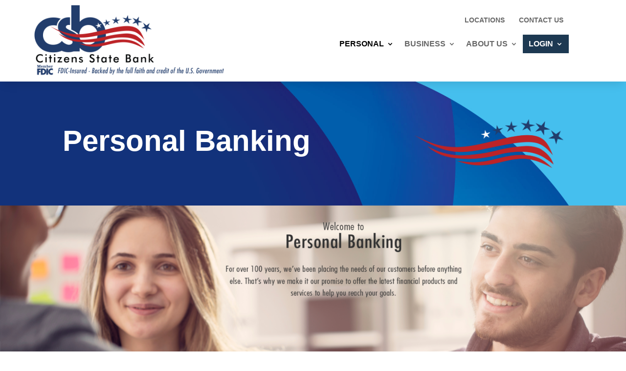

--- FILE ---
content_type: text/css
request_url: https://www.citizensbank.net/wp-content/et-cache/182/et-core-unified-182.min.css?ver=1765337675
body_size: 869
content:
body .acsb-trigger.acsb-bg-lead.acsb-trigger-size-medium.acsb-trigger-position-x-right.acsb-trigger-position-y-bottom.acsb-ready{left:30px!important}body .acsb-widget.acsb-widget-position-right{left:30px!important;right:auto!important}.blurb-bullet .et_pb_main_blurb_image{width:20px!important;padding-top:6px}.blurb-bullet .et_pb_blurb_container{padding-left:5px}@media only screen and (max-width:980px){.reverse{display:flex;flex-direction:column-reverse}.reverse .et_pb_column:last-child{margin-bottom:30px}}@media only screen and (min-width:768px){div.et_pb_section.et_pb_section_0 h1{font-size:60px}}a{text-decoration:none!important}@media only screen and (min-width:768px){.inlinebtns .et_pb_button_module_wrapper{display:initial;text-align:center;margin:10px!important}.inlinebtns{text-align:right}.inlinebtnsleft .et_pb_button_module_wrapper{display:inline}.inlinebtnsleft a.et_pb_button:last-child{margin-left:15px}}@media only screen and (max-width:767px){.inlinebtns{text-align:center}.inlinebtns .et_pb_button_module_wrapper{display:block;text-align:center;margin:15px!important}.inlinebtns{text-align:right}a.et_pb_button{width:100%;max-width:250px!important}}.headertable tr:first-child{background:#044f91;color:#fff}.privacy tr td{border:solid 1px rgb(10 79 142 / 20%)}table{overflow-x:auto!important}.row-header .et_pb_column:first-child{width:18%;margin-bottom:0}.row-header .et_pb_column:last-child{width:82%}.col-mobilenavigation .et_pb_module:first-child{width:90%;margin-bottom:0}.row-header{display:flex;align-items:center}.mlefta a{margin-left:15px!important}.et_pb_menu--without-logo .et_pb_menu__menu>nav>ul>li:last-child{margin-top:-10px!important}@media only screen and (max-width:670px){.col-mobilenavigation .et_pb_module:first-child{width:80%}}@media only screen and (min-width:420px){.col-mobilenavigation{display:contents;justify-content:flex-end;align-items:center;flex-wrap:wrap}.mlefta{margin-right:15px!important}}#mega-menu-wrap-secondary-menu .mega-menu-toggle{background:transparent!Important}.mega-toggle-blocks-right{background:#1d3952!Important}.mega-loginbtn{background:#1d3952!important}@media only screen and (max-width:479px) and (min-width:420px){.mlefta{margin-right:15px}}@media only screen and (max-width:419px){.mlefta{margin-right:0!important}.col-mobilenavigation .et_pb_module:first-child{width:100%}}.nopbot ul,.nopbot p{padding-bottom:0}.mleft a{margin-left:25px}@media only screen and (min-width:480px){.inlinetext{display:inline-flex;width:50%}}@media only screen and (max-width:767px){a.et_pb_button{width:100%;max-width:250px!important}}.et_pb_menu .et-menu>li{padding-bottom:10px}.et_pb_menu .et_pb_menu__menu>nav>ul>li>ul{top:calc(100% - 0px)!important;left:0}.topbarmenu .et_pb_text_inner{display:flex;align-items:center}.topbarmenu img{margin-left:15px}@media only screen and (min-width:981px){.et_pb_menu--style-centered .et_pb_menu__menu>nav>ul,.et_pb_menu--style-centered .et_pb_menu__wrap{display:inline-flex;justify-content:flex-end;float:right;align-items:center}.topbarmenu.et_pb_text_inner{display:flex;align-items:center;justify-content:flex-end}.loginbtn a{color:#fff!important}}.loginbtn{border:solid 2px #1c3952}.loginbtn a{padding:10px}.et_pb_menu--without-logo .et_pb_menu__menu>nav>ul>li{margin-top:0!important}.et_pb_menu--without-logo .et_pb_menu__menu>nav>ul>li>a{padding-bottom:0}.loginbtn{padding:10px!important;background:#1d3952}.loginbtn a{padding:0}ul#menu-main-navigation{display:flex;align-items:center}.et_pb_menu .et-menu-nav>ul ul a{font-size:14px!important}.gform_wrapper.gravity-theme input[type=color],.gform_wrapper.gravity-theme input[type=date],.gform_wrapper.gravity-theme input[type=datetime-local],.gform_wrapper.gravity-theme input[type=datetime],.gform_wrapper.gravity-theme input[type=email],.gform_wrapper.gravity-theme input[type=month],.gform_wrapper.gravity-theme input[type=number],.gform_wrapper.gravity-theme input[type=password],.gform_wrapper.gravity-theme input[type=search],.gform_wrapper.gravity-theme input[type=tel],.gform_wrapper.gravity-theme input[type=text],.gform_wrapper.gravity-theme input[type=time],.gform_wrapper.gravity-theme input[type=url],.gform_wrapper.gravity-theme input[type=week],.gform_wrapper.gravity-theme select,.gform_wrapper.gravity-theme textarea{padding:15px 10px;border:none;border-bottom:solid 2px #ddd}input#gform_submit_button_1{color:#ffffff!important;background-color:#1c3953;border:none!important;padding:15px 20px;width:100%;max-width:250px;font-size:18px;text-transform:UPPERCASE;FONT-WEIGHT:BOLD;cursor:pointer!important}span.padding{padding:0 18px}.inlinewithicon .et_pb_text_inner{display:flex;align-items:center}.inlinewithicon img{margin-right:5px}.footer1 ul{padding:0}.footer1 ul.subul{padding-left:15px}@media only screen and (max-width:980px){.footer2 .et_pb_text_inner{text-align:center;display:flex;justify-content:center}}#main-footer .footer-widget h4,#main-footer .widget_block h1,#main-footer .widget_block h2,#main-footer .widget_block h3,#main-footer .widget_block h4,#main-footer .widget_block h5,#main-footer .widget_block h6{font-size:16px}